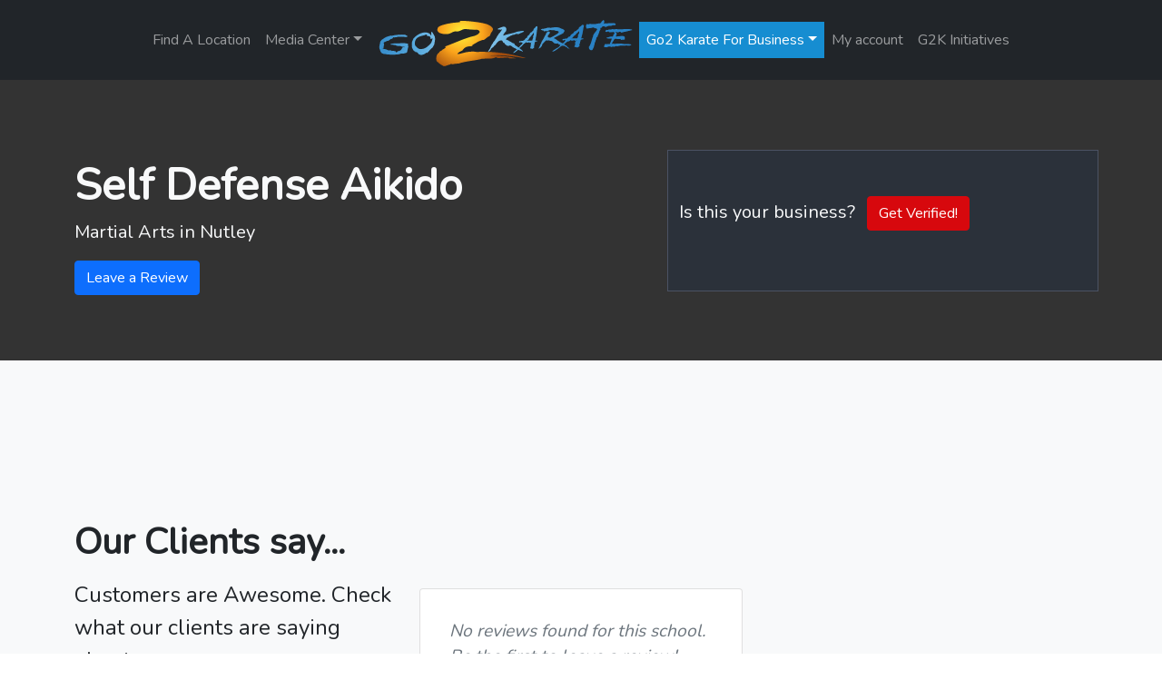

--- FILE ---
content_type: text/css; charset=utf-8
request_url: https://go2karate.com/wp-content/plugins/client-store-manager/assets/css/style.css?ver=1.0.0
body_size: 5972
content:
/* Progress bar styling*/
.gf_progressbar_wrapper {
  padding-bottom:40px;
}

.btn-dark, .gform_wrapper .gform_body .gform_page_footer input.gform_previous_button, .gform_wrapper .gform_body .gform_page_footer input.gform_next_button {
    color: #fff;
    background-color: #d7050a!important;
    border-color: #d7050a!important;
	}

.woocommerce-MyAccount-navigation .list-group .list-group-item.is-active {
  background-color: #bed9f4;
}
	
li.placeholder-glow .btn {
width:100%;
}
	
/* User Registration Autocomplete */
.autocomplete-suggestions { border: 1px solid #999; background: #FFF; overflow: auto; }
.autocomplete-suggestion { border-bottom: 1px solid #999; padding: 2px 5px; white-space: nowrap; overflow: hidden; }
.autocomplete-selected { background: #F0F0F0; }
.autocomplete-suggestions strong { font-weight: normal; color: #3399FF; }
.autocomplete-group { padding: 2px 5px; }
.autocomplete-group strong { display: block; border-bottom: 1px solid #000; }

/* Registration Form */
button.gform_show_password.gform-theme-button.gform-theme-button--simple {
    background-color: #6c757d; /* Bootstrap secondary color */
    border-color: #6c757d;
    color: #fff;
    display: flex;
    align-items: center;
    padding: 0.375rem 0.75rem; /* Bootstrap button padding */
    font-size: 1rem; /* Bootstrap button font size */
    border-radius: 0.25rem; /* Bootstrap button border radius */
    cursor: pointer;
    transition: background-color 0.15s ease-in-out, border-color 0.15s ease-in-out, box-shadow 0.15s ease-in-out;
}

button.gform_show_password.gform-theme-button.gform-theme-button--simple:hover {
    background-color: #5a6268; /* Bootstrap secondary hover color */
    border-color: #545b62;
}

button.gform_show_password.gform-theme-button.gform-theme-button--simple::before {
    content: "\f06e"; /* FontAwesome eye icon */
    font-family: "Font Awesome 5 Free";
    font-weight: 900;
}

.gfield--type-password button.gform_show_password.gform-theme-button {
    --gf-local-color: var(--gf-ctrl-icon-color);
}

.gfield_password_strength, html[dir=rtl] .gform_wrapper .right_label li.gfield .gfield_password_strength {
    margin-left: 0;
    margin-right: 29%;
    width: 70%;
    text-align: center !important;
}

.gfield_password_strength {
    background-color: #eee;
    border: 1px solid #ddd;
    border-bottom: 3px solid #ddd;
    margin-top: 8px;
    padding: 8px;
    text-align: center;
}

/* Additional style variations for .gfield_password_strength */
.gfield_password_strength {
    border: 1px solid #DDD;
    margin-top: 18px;
    margin-bottom: 18px;
    line-height: 1.8;
    padding: 10px 5px;
    text-align: center;
    background-color: #EEE;
    border-bottom: 3px solid #DDD;
}

.gfield_password_strength, html[dir=rtl] .gform_legacy_markup_wrapper .right_label li.gfield .gfield_password_strength {
    margin-left: 0;
    margin-right: 29%;
    width: 70%;
    text-align: center !important;
}

.mismatch, .gform_wrapper.gravity-theme .gfield_password_strength.short {
    background-color: #ffa0a0;
    border-bottom: 3px solid #f04040;
    border-color: #f04040;
}

.mismatch {
    --gf-local-bg-color: var(--gf-field-pwd-str-bg-color-mismatch);
    --gf-local-border-color: var(--gf-field-pwd-str-border-color-mismatch);
    --gf-local-color: var(--gf-field-pwd-str-color-mismatch);
}

.mismatch {
    background-color: #FFA0A0;
    border-color: #f04040;
    border-bottom: 3px solid #f04040;
}

.mismatch, .gform_legacy_markup_wrapper .gfield_password_strength.short {
    background-color: #ffa0a0;
    border-color: #f04040;
    border-bottom: 3px solid #f04040;
}

.gfield_password_strength.short {
    background-color: #FFA0A0; /* Red for weak passwords */
    border-color: #f04040;
    border-bottom: 3px solid #f04040;
}

.gfield_password_strength.good {
    background-color: #FFEC8B; /* Yellow for medium strength */
    border-color: #FFD700;
    border-bottom: 3px solid #FFD700;
}

.gfield_password_strength.strong {
    background-color: #C3FDB8; /* Green for strong passwords */
    border-color: #32CD32;
    border-bottom: 3px solid #32CD32;
}

.gfield_password_strength_label {
    font-weight: bold;
    margin-top: 5px;
}


/* End Registration Form */

/* Page Edit Button */
.floating-button {
    position: fixed;
    bottom: 20px;
    right: 20px;
    z-index: 1000; /* Ensure it appears above other elements */
    display: inline-block;
}

body.page-id-3333 .woocommerce {
    display:flex;
    gap: 20px;
}

.woocommerce-MyAccount-navigation {
    float:none;
}

.woocommerce-MyAccount-content {
    float:none;
}

.live-shortcode .woocommerce .woocommerce-MyAccount-navigation {
    max-width: 15%;
    }

div.custom-order-message {
  font-size: 2rem;
  background-color: rgb(166, 238, 114);
  text-align: center;
  padding-top: 10px;
  padding-bottom: 10px;
}

/* WC Dashboard Styles */

/* Hide the "Browse Products" button on the My Account > Orders page */
.woocommerce-MyAccount-content .woocommerce-info .woocommerce-Button, .woocommerce-MyAccount-content .woocommerce-info .button.wc-forward {
    display: none !important;
}

@media not all and (min-resolution:.001dpcm) {
    @supports (-webkit-appearance:none) {
        .woocommerce-MyAccount-content .woocommerce-info a.button.wc-forward {
            display: none !important;
        }
    }
}


.woocommerce-EditAccountForm p:nth-of-type(3) {
    display: none!important;
}



#navList {
    display: none;
}

#backButtonWrapper {
    display: none;
}

#masterList {
    list-style-type: none;
}

#masterList li {
    display: flex;
}

#masterList li .spinner-border {
    display: none;
}


/* content panes */
.content {
    flex-grow: 1;
    padding: 20px;
}

.content-section {
    display: none;
}

.content-section.active {
    display: block;
}


.gform_wrapper .gform_body .ginput_complex input.placeholder {
    display:inline-block!important;
    background-color: currentColor!important;
}

.csmlevel-2, .csmlevel-3 {
    position: relative;
}

/*
.csmlevel-2:after {
    content: "Upgrade to MA Power Page to activate this feature";
    z-index: 10;
    display: flex;
    justify-content: center;
    align-items: center;
    position: absolute;
    height: 100%;
    top: 0;
    left: 0;
    right: 0;
    background: rgba(255, 223, 0, 0.7);
    color: black; 
    font-size: 20px;
    font-weight: bold;
}

.csmlevel-3:after {
    content: "Upgrade to MA Business Professional to activate this feature";
    z-index: 10;
    display: flex;
    justify-content: center;
    align-items: center;
    position: absolute;
    height: 100%;
    top: 0;
    left: 0;
    right: 0;
    background: rgba(255, 165, 0, 0.7); 
    color: black; 
    font-size: 20px;
    font-weight: bold;
}
*/

/* Apply Flexbox to the header row */
.gfield_list_header.gform-grid-row {
    display: flex;
    flex-wrap: nowrap;
    justify-content: flex-start; /* Align items to the start */
    align-items: center;
}

/* Ensure header items are spaced correctly */
.gform-field-label.gfield_header_item {
    flex: 1; /* Ensure equal spacing for each header item */
    text-align: left; /* Align text to the left to match input fields */
    margin-right: 10px; /* Space between headers */
    box-sizing: border-box; /* Ensure padding/borders are included in width */
}

.gform-field-label.gfield_header_item:last-child {
    margin-right: 0; /* Remove margin from the last header item */
}

/* Apply Flexbox to the content row */
.gfield_list_group {
    display: flex;
    flex-wrap: nowrap;
    justify-content: flex-start; /* Align items to the start */
    align-items: center;
}

.gfield_list_group_item {
    flex: 1; /* Ensure each content item aligns with its header */
    margin-right: 10px; /* Space between columns */
    box-sizing: border-box; /* Ensure padding/borders are included in width */
}

.gfield_list_group_item:last-child {
    margin-right: 0; /* Remove margin from the last content item */
}

/* Ensure the icons in the last column don't stretch */
.gfield_list_icons,
.gfield_header_item--icons {
    flex: 0 0 100px; /* Set a fixed width for the icons column */
    text-align: center;
}

/* Reset the original width set by other classes */
.gform-grid-col {
    width: auto;
    padding: 0 10px; /* Add padding to ensure alignment */
    box-sizing: border-box; /* Include padding/borders in width */
}


.gform_wrapper .gform_body ul li.fileuploader-input .fileuploader-input-inner {
    min-height: 95px!important;
    height: 95px!important;
}




/* Front End Listing CSS */

    /* Program Boxes */

body.listing-level-1 .banner-content {
    text-align: center;
}

    .progbkg {
        background: rgb(215, 215, 215);
    }

    ul#progbox {
        width: min(60rem, 90%);
        margin-inline: auto;
    
        display: flex;
        flex-wrap: wrap;
        gap: 2rem;
    
        list-style: none;
        counter-reset: cardnr;
        justify-content: center;
    }
    
  #progbox li {
    --frontColor: white;
    --width: 17em;
    --inlineP: 0.5rem;
    --borderR: 4rem;
    --arrowW: 2rem;
    --arrowH: 1.5rem;
  
    width: calc(var(--width) - var(--inlineP) * 2);
    display: grid;
    grid-template:
      "icon" var(--borderR)
      "title"
      "descr" 1fr;
    margin-inline: var(--inlineP);
    margin-bottom: calc(var(--borderR));
    position: relative;
    
  }
  #progbox li .icon,
  #progbox li .title,
  #progbox li .descr {
    background: var(--frontColor);
    padding-inline: 1rem;
    padding-bottom: 1rem;
    z-index: 2;
  }
  #progbox li .icon,
  #progbox li .title {
    color: var(--accent-color);
    text-align: center;
    padding-bottom: 0.5rem;
  }
  
  #progbox li .title,
  #progbox li .descr {
    filter: drop-shadow(0.125rem 0.125rem 0.075rem rgba(0, 0, 0, 0.25));
  }
  #progbox li .icon {
    grid-area: icon;
    font-size: 2rem;
    display: grid;
    place-items: center;
    border-radius: var(--borderR) 0 0 0;
    position: relative;
  }
  
  #progbox li .title {
    grid-area: title;
    font-size: 1.1rem;
    font-weight: bold;
  }
  
  #progbox li .descr {
    grid-area: descr;
    font-size: 0.85rem;
    text-align: center;
  }
  #progbox li .descr::before {
    content: "";
    width: var(--arrowW);
    height: var(--arrowH);
    position: absolute;
    right: 1.5rem;
    top: 100%;
    background: inherit;
    clip-path: polygon(0 0, 100% 0, 50% 100%);
  }
  
  #progbox li::after {
    content: "";
    position: absolute;  
    left: calc(var(--inlineP) * -1);
    right: calc(var(--inlineP) * -1);
    top: var(--borderR);
    bottom: calc(var(--borderR) * -1);  
    display: flex;
    align-items: flex-end;
    background: var(--accent-color);
    background-image: linear-gradient(
      160deg,
      rgba(255, 255, 255, 0.25),
      transparent 25% 75%,
      rgba(0, 0, 0, 0.25)
    );
    border-radius: 0 0 var(--borderR) 0;
  
    --pad: 1rem;
    padding: var(--pad);
    font-size: calc(var(--borderR) - var(--pad) * 2);
    color: white;
  }

  #progbox li::before {
    content: "";
    position: absolute;
    height: var(--borderR);
    top: calc(100% + var(--borderR) - 2px);
    left: calc(var(--inlineP) * -1);
    right: calc(var(--inlineP) * -1);
    border-radius: 0 var(--borderR) 0 0;
  
    background-image: linear-gradient(var(--accent-color), transparent 60%);
    opacity: 0.5;
    filter: blur(2px);
  }
  
  .btn.btn-pg-primary {
    color: #fff;
    background-color: var(--accent-color);
    border-color: var(--accent-color);
    font-weight: bold;
    letter-spacing: 0.05em;
    border-radius: 0;
  }
  
  .btn.btn-pg-primary:hover,
  .btn.btn-pg-primary:active,
  .btn.btn-pg-primary:focus,
  .btn.btn-pg-primary.active {
    --darkened-accent-color: color(adjust(var(--accent-color), black 10%));
    /* let's darken #004E64 a bit for hover effect */
    background: var(--darkened-accent-color);
    border-color: var(--darkened-accent-color);
  }

/* Listing Page CSS */
  .banner-area {
    background-image: linear-gradient(rgba(0, 0, 0, 0.8), rgba(0, 0, 0, 0.8)), url(https://gkfive.rm2uonline.com/wp-content/uploads/2024/03/Karate-hands-background.jpg);
    background-size: cover;
    background-position: center;
  }

  .header-right {
    background-color: rgba(32, 46, 69, 0.4);
    border: 1px solid #4b5263;
    padding: 50px;
  }


  div#wpsl-location-address h4 {
    font-weight: bold;
    padding: 0;
    margin: 0;
  }
  
  ul#wpsl-location-address {
    list-style: none;
    padding: 0;
    margin-left: 25px;
  }
  
  ul#wpsl-location-address li {
    padding-left: 2em;
    background-repeat: no-repeat;
    background-position: left center;
    background-size: contain;
  }
  
  ul#wpsl-location-address li#map-icon {
    background-image: url("data:image/svg+xml,%3Csvg xmlns='http://www.w3.org/2000/svg' viewBox='0 0 384 512' width='1em' height='1em' fill='red'%3E%3Cpath d='M172.268 501.67C26.97 291.031 0 269.413 0 192 0 85.961 85.961 0 192 0s192 85.961 192 192c0 77.413-26.97 99.031-172.268 309.67-9.535 13.774-29.93 13.773-39.464 0zM192 272c44.183 0 80-35.817 80-80s-35.817-80-80-80-80 35.817-80 80 35.817 80 80 80z'%3E%3C/path%3E%3C/svg%3E");
    background-position: top left; /* Anchor to top-left */
    background-size: auto; /* Maintain original size */
  }
  


  ul#wpsl-location-address li#phone-icon {
    margin-top: 5px;
    background-image: url("data:image/svg+xml, %3Csvg xmlns='http://www.w3.org/2000/svg' viewBox='0 0 512 512' style='' width='1em' height='1em' lc-helper='svg-icon' fill='green'%3E%3Cpath d='M497.39 361.8l-112-48a24 24 0 0 0-28 6.9l-49.6 60.6A370.66 370.66 0 0 1 130.6 204.11l60.6-49.6a23.94 23.94 0 0 0 6.9-28l-48-112A24.16 24.16 0 0 0 122.6.61l-104 24A24 24 0 0 0 0 48c0 256.5 207.9 464 464 464a24 24 0 0 0 23.4-18.6l24-104a24.29 24.29 0 0 0-14.01-27.6z'%3E%3C/path%3E%3C/svg%3E");
    background-position: top left; /* Anchor to top-left */
    background-size: auto; /* Maintain original size */
  }

  ul#wpsl-location-address li#web-icon {
    margin-top: 5px;
    background-image: url("data:image/svg+xml, %3Csvg xmlns='http://www.w3.org/2000/svg' viewBox='0 0 512 512' style='' width='1em' height='1em' lc-helper='svg-icon' fill='blue'%3E%3Cpath d='M326.612 185.391c59.747 59.809 58.927 155.698.36 214.59-.11.12-.24.25-.36.37l-67.2 67.2c-59.27 59.27-155.699 59.262-214.96 0-59.27-59.26-59.27-155.7 0-214.96l37.106-37.106c9.84-9.84 26.786-3.3 27.294 10.606.648 17.722 3.826 35.527 9.69 52.721 1.986 5.822.567 12.262-3.783 16.612l-13.087 13.087c-28.026 28.026-28.905 73.66-1.155 101.96 28.024 28.579 74.086 28.749 102.325.51l67.2-67.19c28.191-28.191 28.073-73.757 0-101.83-3.701-3.694-7.429-6.564-10.341-8.569a16.037 16.037 0 0 1-6.947-12.606c-.396-10.567 3.348-21.456 11.698-29.806l21.054-21.055c5.521-5.521 14.182-6.199 20.584-1.731a152.482 152.482 0 0 1 20.522 17.197zM467.547 44.449c-59.261-59.262-155.69-59.27-214.96 0l-67.2 67.2c-.12.12-.25.25-.36.37-58.566 58.892-59.387 154.781.36 214.59a152.454 152.454 0 0 0 20.521 17.196c6.402 4.468 15.064 3.789 20.584-1.731l21.054-21.055c8.35-8.35 12.094-19.239 11.698-29.806a16.037 16.037 0 0 0-6.947-12.606c-2.912-2.005-6.64-4.875-10.341-8.569-28.073-28.073-28.191-73.639 0-101.83l67.2-67.19c28.239-28.239 74.3-28.069 102.325.51 27.75 28.3 26.872 73.934-1.155 101.96l-13.087 13.087c-4.35 4.35-5.769 10.79-3.783 16.612 5.864 17.194 9.042 34.999 9.69 52.721.509 13.906 17.454 20.446 27.294 10.606l37.106-37.106c59.271-59.259 59.271-155.699.001-214.959z'%3E%3C/path%3E%3C/svg%3E");
    background-position: top left; /* Anchor to top-left */
    background-size: auto; /* Maintain original size */
  }



  .owner-img-wrap {
    min-width: 650px;
    min-height: 650px;
    background-color: aqua;
    display: flex;
  }

/* Program Full Sections */

.rarrow:after {
    content: "";
    position: absolute;
    border-top: 20px solid transparent;
    border-bottom: 20px solid transparent;
    border-right: 20px solid transparent;
    border-left: 20px solid #D7060C;
    right: -40px;
  }
  
  .larrow:before {
    content: "";
    position: absolute;
    left: -40px;
    border-top: 20px solid transparent;
    border-bottom: 20px solid transparent;
    border-left: 20px solid transparent;
    border-right: 20px solid #D7060C;
  }

#listing-social {
    padding-left: 0px!important;
    margin-top: 10px;
    margin-bottom: 10px;
}

#bus-hours {
    padding-left: 0px!important;
    margin-top: 10px;
    margin-bottom: 10px;
}

.gkbus-hours ul {
    list-style-type: none;
    padding-left: 0px;
}

.gkbus-hours ul li {
    padding-left: 0px!important;
}

  .fancy {
    --b: 6px;   /* control the border thickness */
    --w: 80px;  /* control the width of the line*/
    --g: 15px;  /* control the gap */
    --c: #0B486B;
   
    width: fit-content;
    padding: 0 1em;
    line-height: 1.6em;
    border: 1px solid;
    color: #fff;
    background: 
      conic-gradient(from   45deg at left ,var(--c) 25%,#0000 0) 0,
      conic-gradient(from -135deg at right,var(--c) 25%,#0000 0) 100%;
    background-size: 51% 100%;
    background-origin: border-box;
    background-repeat: no-repeat;
    border-image: 
       linear-gradient(
         #0000      calc(50% - var(--b)/2),
         var(--c) 0 calc(50% + var(--b)/2),
         #0000    0) 
      1/0 var(--w)/calc(var(--w) + var(--g));
    margin-inline: auto;
  }
  
  .barred {
    --s: 150px; /* control the size */
    background:
      linear-gradient(135deg,#0000 18.75%,#999999 0 31.25%,#0000 0),
      repeating-linear-gradient(45deg,#999999 -6.25% 6.25%,#888888 0 18.75%);
    background-size: var(--s) var(--s); 
  }
  
  /* Search CSS */
  .wpsl-search {
    color: var(--bs-body-color);
  }
  
  #wpsl-search-input ,#wpsl-category .wpsl-dropdown {
    min-width: 250px!important;
  }
  
  .widget.wpsl-search-widget {
    display: flex;
  }
  
  #wpsl-widget-form {
    display: flex;
    justify-content: center;
    align-items: center;
  }
  
  #wpsl-widget-categories {
    padding-block: 1px;
    padding-inline: 2px;
  }
  
  #wpsl-widget-form p label {
    display: none;
  }
  
  #wpsl-widget-form p, h2.widgettitle {
    margin-bottom: 0;
    margin-left: 5px;
    margin-right: 5px;
  }
  
  
 .gfield_list_icons {
    display: flex;
    gap: 5px;
 }
 
 .gfield_list_row_odd, .gfield_list_row_even {
     margin-top: 5px;
 }
  
/* Apply Bootstrap styling to add_list_item button */
.add_list_item {
    padding: 0.375rem 0.75rem; /* Standard Bootstrap button padding */
    border-radius: 0.25rem; /* Rounded corners like Bootstrap buttons */
    background-color: #007bff; /* Blue color similar to Bootstrap primary button */
    border: 1px solid #007bff; /* Border to match button color */
    color: #fff; /* White text color */
    text-align: center;
    text-decoration: none;
    display: inline-block;
    font-weight: 400; /* Regular font weight */
    font-size: 1rem; /* Font size similar to Bootstrap */
    line-height: 1.5;
    cursor: pointer;
    transition: background-color 0.15s ease-in-out, border-color 0.15s ease-in-out; /* Smooth hover effect */
}

/* Hover effect similar to Bootstrap */
.add_list_item:hover {
    background-color: #0056b3; /* Darker blue on hover */
    border-color: #0056b3; /* Match border to the hover color */
}

/* Active effect similar to Bootstrap */
.add_list_item:active {
    background-color: #004085; /* Even darker blue when active */
    border-color: #00376e; /* Darker border when active */
}

/* Apply Bootstrap styling to delete_list_item button */
.delete_list_item, .remove-image-btn {
    visibility: visible !important;
    padding: 0.375rem 0.75rem; /* Standard Bootstrap button padding */
    border-radius: 0.25rem; /* Rounded corners like Bootstrap buttons */
    background-color: #dc3545; /* Red color similar to Bootstrap danger button */
    border: 1px solid #dc3545; /* Border to match button color */
    color: #fff; /* White text color */
    text-align: center;
    text-decoration: none;
    display: inline-block;
    font-weight: 400; /* Regular font weight */
    font-size: 1rem; /* Font size similar to Bootstrap */
    line-height: 1.5;
    cursor: pointer;
    transition: background-color 0.15s ease-in-out, border-color 0.15s ease-in-out; /* Smooth hover effect */
}

/* Hover effect similar to Bootstrap */
.delete_list_item:hover, .remove-image-btn:hover {
    background-color: #c82333; /* Darker red on hover */
    border-color: #bd2130; /* Match border to the hover color */
}

/* Active effect similar to Bootstrap */
.delete_list_item:active, .remove-image-btn:active {
    background-color: #bd2130; /* Even darker red when active */
    border-color: #b21f2d; /* Darker border when active */
}

#navList .is-active {
    background-color: #bed9f4;
}


/* Style the .csm-submit class for Gravity Forms submit buttons */
.woocommerce input.button.csm-submit:not(.alt) {
    color: #fff; /* Change the text color to white */
    background-color: #28a745; /* Set the background color to green */
    border-color: #28a745; /* Set the border color to green */
    padding: .375rem .75rem; /* Adjust padding for consistency */
    font-size: 1rem; /* Adjust font size */
    line-height: 1.5; /* Adjust line height */
    border: 1px solid #28a745; /* Ensure border is green */
    font-weight: 400; /* Set font weight */
    border-radius: .25rem; /* Apply border radius */
    transition: color .15s ease-in-out, background-color .15s ease-in-out, border-color .15s ease-in-out, box-shadow .15s ease-in-out; /* Add smooth transitions */
}

/* Optional: Hover effect for the .csm-submit button */
 .woocommerce input.button.csm-submit:not(.alt):hover  {
    background-color: #218838; /* Darker green on hover */
    border-color: #1e7e34; /* Darker border on hover */
}


/* Make the label bold */
label.gfield_label.gform-field-label {
    font-family: 'Nunito', sans-serif; /* Ensure Nunito is being used */
    font-weight: 700; /* Set font weight to bold */
    font-size: 20px;
    margin-top: 0.5rem;
}

.form-control.textarea.large, .form-control.large {
    margin-bottom: 1%;
}
